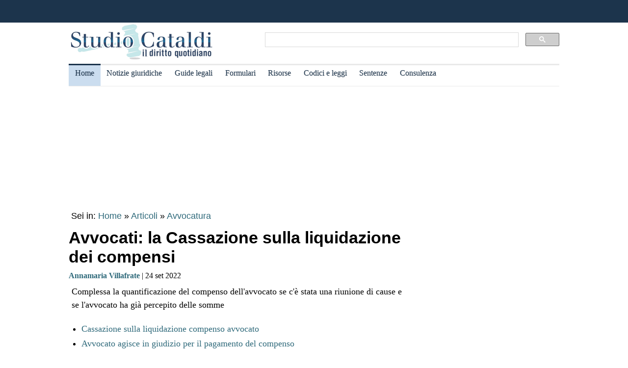

--- FILE ---
content_type: text/html
request_url: https://www.studiocataldi.it/articoli/44950-avvocati-la-cassazione-sulla-liquidazione-dei-compensi.asp
body_size: 10217
content:
<!DOCTYPE html>
<html lang="it">
<head>
<meta charset="utf-8">
<title>Avvocati: la Cassazione sulla liquidazione dei compensi</title>
<meta name="viewport" content="width=device-width, initial-scale=1.0" />
<meta name="description" content="La Cassazione viene chiamata a pronunciarsi sulla corretta quantificazione del compenso spettante a un avvocato in un caso particolare ">
<link rel="amphtml" href="https://www.studiocataldi.it/amp/news.asp?id=44950-avvocati-la-cassazione-sulla-liquidazione-dei-compensi"/>
<link rel="canonical" href="https://www.studiocataldi.it/articoli/44950-avvocati-la-cassazione-sulla-liquidazione-dei-compensi.asp" />


<meta property="og:title" content="Avvocati: la Cassazione sulla liquidazione dei compensi" />
<meta property="og:description" content="La Cassazione viene chiamata a pronunciarsi sulla corretta quantificazione del compenso spettante a un avvocato in un caso particolare " />
<meta property="og:url" content="https://www.studiocataldi.it/articoli/44950-avvocati-la-cassazione-sulla-liquidazione-dei-compensi.asp" />
<meta property="og:type" content="article"/>
<meta property="og:site_name" content="Studio Cataldi" />
<meta name=twitter:card content="summary" />
<meta name=twitter:site content="@studiocataldi" />
<meta name=twitter:creator content="@studiocataldi" />
<meta name=twitter:url content="https://www.studiocataldi.it/articoli/44950-avvocati-la-cassazione-sulla-liquidazione-dei-compensi.asp" />
<meta name=twitter:title content="Avvocati: la Cassazione sulla liquidazione dei compensi" />
<meta name=twitter:description content="La Cassazione viene chiamata a pronunciarsi sulla corretta quantificazione del compenso spettante a un avvocato in un caso particolare " />
<style>@media only screen and (max-width:970px){#gmp-middlemobile,#gmp-topmobile,.gmp-container-ads{min-height:280px}#gmpSkinMobileSpacer{min-height:100px}}@media only screen and (min-width:971px){#gmp-masthead,.gmp-container-ads{min-height:250px}#gmp-bottomright,#gmp-insidepostmiddle,#gmp-insideposttop,#gmp-middleright,#gmp-topright{min-height:280px}}</style>
<script type="application/ld+json">
{
  "@context": "https://schema.org",
  "@graph": [
    {
      "@type": "WebSite",
      "@id": "https://www.studiocataldi.it/",
      "url": "https://www.studiocataldi.it/",
      "name": "Studio Cataldi",
      "description": "",  
      "inLanguage": "it-IT"
    },
    {
      "@type": "WebPage",
      "@id": "https://www.studiocataldi.it/articoli/44950-avvocati-la-cassazione-sulla-liquidazione-dei-compensi.asp",
      "url": "https://www.studiocataldi.it/articoli/44950-avvocati-la-cassazione-sulla-liquidazione-dei-compensi.asp",
      "name": "Avvocati: la Cassazione sulla liquidazione dei compensi",
      "isPartOf": {
        "@id": "https://www.studiocataldi.it/"
      },
      
      "primaryImageOfPage": {
        "@id": "https://www.studiocataldi.it/images/imgnews/originali/avvocato_compenso-id21406.jpg"
      },
      
      "datePublished": "24/09/2022 22:00",
      "dateModified": "24/09/2022 22:00",
      "description": "La Cassazione viene chiamata a pronunciarsi sulla corretta quantificazione del compenso spettante a un avvocato in un caso particolare ",      
      "inLanguage": "it-IT",
      "potentialAction": [
        {
          "@type": "ReadAction",
          "target": [
            "https://www.studiocataldi.it/articoli/44950-avvocati-la-cassazione-sulla-liquidazione-dei-compensi.asp"
          ]
        }
      ]
    },
    {
      "@type": "BreadcrumbList",
      "@id": "https://www.studiocataldi.it/articoli/44950-avvocati-la-cassazione-sulla-liquidazione-dei-compensi.asp",
      "itemListElement": [
        {
          "@type": "ListItem",
          "position": 1,
          "name": "Home",
          "item": "https://www.studiocataldi.it"
        },
        {
          "@type": "ListItem",
          "position": 2,
          "name": "Articoli",
          "item": "https://www.studiocataldi.it/articoli/"
        }
    
        ,{
          "@type": "ListItem",
          "position": 3,
          "name": "Avvocatura",
          "item": "https://www.studiocataldi.it/https://www.studiocataldi.it/avvocatura.asp"
        }
    
      ]
    },
    {
      "@type": "Article",
      "@id": "https://www.studiocataldi.it/articoli/44950-avvocati-la-cassazione-sulla-liquidazione-dei-compensi.asp",
      "isPartOf": {
        "@id": "https://www.studiocataldi.it/"
      },
      "author": {
        "@id": "https://www.studiocataldi.it/autori/?id=419"
      },
      "headline": "Avvocati: la Cassazione sulla liquidazione dei compensi",
      "datePublished": "24/09/2022 22:00",
      "dateModified": "24/09/2022 22:00",
      "mainEntityOfPage": {
        "@id": "https://www.studiocataldi.it/articoli/44950-avvocati-la-cassazione-sulla-liquidazione-dei-compensi.asp"
      },
      "publisher": {
        "@id": "https://www.studiocataldi.it/"
      },
      
      "image": {
        "@id": "https://www.studiocataldi.it/images/imgnews/originali/avvocato_compenso-id21406.jpg"
      },     
      "thumbnailUrl": "https://www.studiocataldi.it/images/imgnews/small/avvocato_compenso-id21406.jpg",
       
      "inLanguage": "it-IT"
    },
    {
      "@type": [
        "Person",
        "Organization"
      ],
      "@id": "https://www.studiocataldi.it/autori/?id=419",
      "name": "Annamaria Villafrate"
    }
    ]
   }
</script>
<!-- edimage here -->

<meta name=twitter:image content="https://www.studiocataldi.it/images/imgnews/originali/avvocato_compenso-id21406.jpg" />
<script async type="57395d20a3710e0317eafdee-text/javascript" src="//clickiocmp.com/t/consent_242825.js"></script>
<meta property="og:image" content="https://www.studiocataldi.it/images/imgnews/avvocato_compenso-id21406.jpg">
       
<!--dfp-->

<!-- ***parte commentata *** include file="dfp-newsgiuridiche-testa.asp"  -->
<script defer data-domain="studiocataldi.it/zgY49R" src="https://api.publytics.net/js/script.manual.min.js" type="57395d20a3710e0317eafdee-text/javascript"></script>
<script type="57395d20a3710e0317eafdee-text/javascript">
    window.publytics = window.publytics || function() { (window.publytics.q = window.publytics.q || []).push(arguments) };
    publytics('pageview');
</script>
<link rel="alternate" type="application/rss+xml" title="RSS prima pagina" href="https://feeds.feedburner.com/studiocataldi/PrimaPagina">
<link rel="Shortcut Icon" type="image/ico" href="https://www.studiocataldi.it/favicon.ico">
<link href="https://www.studiocataldi.it/style/style-2020.min.css?ver=1.70" rel="stylesheet" />
<!-- Google tag (gtag.js) -->
<script async src="https://www.googletagmanager.com/gtag/js?id=G-8TXPF5WERN" type="57395d20a3710e0317eafdee-text/javascript"></script>
<script type="57395d20a3710e0317eafdee-text/javascript">
    window.dataLayer = window.dataLayer || [];
    function gtag() { dataLayer.push(arguments); }
    gtag('js', new Date());

    gtag('config', 'G-8TXPF5WERN');
</script>
</head>
<body>
<div id="gmpSkinMobileSpacer"></div>
<div id="scrolltop" class="wrapper"></div>

<header id="par0">
    <div class="header-top-bar-container">

        <div class="header-top-bar">

<div class="scrolled-text-box">
<div class="scrolled">
<!--
<p style="width:1200px!important;animation:scrolled 25s linear infinite!important">
<a  target="_blank" rel="nofollow" style="color:#ffffff;" href="https://www.studiocataldi.it/articoli/39895-violenza-di-genere-prevenzione-e-presidi-operativi-convegno-formativo-di-studiocataldiit.asp">VIOLENZA DI GENERE: prevenzione e presidi operativi. Convegno formativo di StudioCataldi.it</i></a>
</p>
-->
</div>
</div> 

   

        </div>        
    </div>
            
	<div class="logo-new">
    <div style="width:40%;float:left">
	<a href="https://www.studiocataldi.it/"><img src="https://www.studiocataldi.it/logo-2020-300.png" alt="logo studio cataldi" ></a>
	</div>
    <div class="sitesearch2022" style="width:60%;float:left">
    <div  style="margin-top:20px;max-width:1000px">
<script async src="https://cse.google.com/cse.js?cx=008977106980533229813:7hlebipsm9i" type="57395d20a3710e0317eafdee-text/javascript"></script>
<div class="gcse-searchbox"  data-enableHistory="false"></div>
<div class="gcse-searchresults" data-refinementStyle="link"></div>
</div>
    </div>
</div>
<div class="clear"></div>
	
   <nav id="menu">
        <label for="tm" id="toggle-menu"></label>
        <input type="checkbox" id="tm">
        <ul class="main-menu clearfix">
        <li class="selected"><a href="https://www.studiocataldi.it/" title="Home">Home</a></li>


<li><a href="https://www.studiocataldi.it/articoli/" title="Archivio notizie giuridiche">Notizie giuridiche</a>
<input type="checkbox" id="sm1"/>
<ul class="sub-menu">
<li><a href="https://www.studiocataldi.it/articoli/">Archivio notizie giuridiche</a></li>
<li><a href="https://www.studiocataldi.it/argomenti/">Categorie</a></li>
<li><a href="https://www.studiocataldi.it/tag.asp">Tag Giuridici</a></li>
<!-- ultima ora -->
<!-- archivio completo -->
</ul>
</li>


<li><a href="https://www.studiocataldi.it/guide_legali/" title="Guide legali">Guide legali</a>
<input type="checkbox" id="sm2">
<ul class="sub-menu">
<li><a href="https://www.studiocataldi.it/guide-diritto-civile/">Guide Diritto Civile</a></li>
<li><a href="https://www.studiocataldi.it/guide_legali/procedura-civile/">Guide Procedura civile</a></li>
<li><a href="https://www.studiocataldi.it/guide-diritto-penale/">Guide Diritto Penale</a></li>
<li><a href="https://www.studiocataldi.it/guide_legali/guide-procedura-penale/">Guide Procedura penale</a></li>
<li><a href="https://www.studiocataldi.it/guide_legali/">Tutte le guide</a></li>
</ul>
</li>


<li><a href="https://www.studiocataldi.it/formulari.asp" title="Formulari giuridici">Formulari</a></li>

<li><a href="https://www.studiocataldi.it/risorse.asp" title="Risorse giuridiche">Risorse</a>
<input type="checkbox" id="sm4">
<ul class="sub-menu">
<li><a href="https://www.studiocataldi.it/calcolo-assegno-mantenimento/">Calcolo mantenimento</a></li>
<li><a href="https://www.studiocataldi.it/interessi-e-rivalutazione-monetaria/">Interessi e Rivalutazione</a></li>
<li><a href="https://www.studiocataldi.it/nota-civile-2014/tribunale.asp">Nota Spese Avvocati</a></li>
<li><a href="https://www.studiocataldi.it/calcolo-danno-biologico/">Calcolo danno biologico</a></li>
<li><a href="https://www.studiocataldi.it/calcolo-codice-fiscale.asp">Calcolo codice fiscale</a></li>
<li><a href="https://www.studiocataldi.it/risorse.asp">Tutte le risorse</a></li>
</ul>
</li>

         <li><a href="https://www.studiocataldi.it/normativa/raccolta_normativa.asp" title="Codici e leggi">Codici e leggi</a>
        <input type="checkbox" id="sm5">
        <ul class="sub-menu"><li><a href="https://www.studiocataldi.it/codicecivile/">Codice civile</a></li>         <li><a href="https://www.studiocataldi.it/codicepenale/">Codice Penale</a></li>         <li><a href="https://www.studiocataldi.it/codiceproceduracivile/codiceproceduracivile.asp">Codice procedura civile</a></li>         <li><a href="https://www.studiocataldi.it/codiceprocedurapenale/codiceprocedurapenale.asp">Codice procedura penale</a></li>         <li><a href="https://www.studiocataldi.it/normativa/codicedellastrada/">Codice della Strada</a></li>         <li><a href="https://www.studiocataldi.it/normativa/raccolta_normativa.asp">Tutta la raccolta normativa</a></li>         </ul>
        </li>

                    
        <li><a href="https://www.studiocataldi.it/giurisprudenza.asp" title="Sentenze della Cassazione">Sentenze</a></li>
<li><a href="https://www.studiocataldi.it/consulenza-legale/" title="Consulenza Legale Online">Consulenza</a></li>

<!--li><a target="_blank" rel="noopener" href="https://formazione.studiocataldi.it/" title="Formazione Avvocati">Formazione</a></li-->
<!--include file="include-evidenza-2020.asp"-->
        </ul>
 </nav>       
				
</header>
<div class="clear"></div>

<!--include file="include-lexiuris-banner.asp"-->

<div id="most-read"></div> 
<main itemscope="itemscope" itemtype="https://schema.org/WebPage">
<!--include file="../include/include-2020/include-clickio-mirror-sticky.asp"-->

<!---<div class="segretaria-block" itemscope itemtype="https://schema.org/WPAdBlock"> 
<div id="segretaria">
<a href="https://goo.gl/q9PVzF" target="_blank" rel="nofollow">
<img src="https://www.studiocataldi.it/banner/segreteria-virtuale.jpg" width="1078" alt="Segretaria virtuale">
</a>
</div>
<div class="clear"></div>
</div>-->
<!-- Azerion -->
<div id="gmp-masthead" class="gmp"></div>
<section>
<div style="height:25px;" class="seiin">
 <div style="font-size:18px;width:auto;float:left">
 Sei in: <a href="https://www.studiocataldi.it/" itemprop="publisher" itemscope itemtype="https://schema.org/Organization">Home</a> &raquo;
 <a href="https://www.studiocataldi.it/articoli/">Articoli</a>
 </div>
 <div style="float:left;font-size:18px;width:auto"> &nbsp;&raquo;&nbsp;<a style="font-size:18px" href="https://www.studiocataldi.it/avvocatura.asp">Avvocatura</a></div><div class="clear"></div>

</div>
<!-- end seein -->
<h1 class="articleHeader" itemprop="headline">Avvocati: la Cassazione sulla liquidazione dei compensi</h1>


<!-- data: -->
<div style="padding-bottom:10px" itemprop="author" itemscope itemtype="https://schema.org/Person">
<span style="font-family:verdana;font-size: 16px"><a href="https://www.studiocataldi.it/autori/?id=419"><b>Annamaria Villafrate</b></a> | 24 set 2022</span>

</div>
<!--2022 *+* sharehaeolic oppure : ShareThis BEGIN --<div class="sharethis-inline-share-buttons" style="display:inline"></div><!-- ShareThis END -->




<div class="articleBody" itemscope itemtype="https://schema.org/Article">
<div class="occhiello">Complessa la quantificazione del compenso dell'avvocato se c'&egrave; stata una riunione di cause e se l'avvocato ha gi&agrave; percepito delle somme  </div>
<!--<div class="gptslot evo-
atf" data-adunitid="1"></div>-->




<!-- spazio sotto occhiello per share -->



<div class="clear"></div>
<!-- banner dopo l'occhiello -->


<!-- SEO2022 div style="float:left;margin-bottom:10px;margin-top:10px;height:250px;width:300px;" class="sopraarticolo20">
 
	 <script async src="https://pagead2.googlesyndication.com/pagead/js/adsbygoogle.js"></script>
<!-- 336x280 solo sopra articolo 2021 -->
<!-- SEO2022 ins class="adsbygoogle"
     style="display:inline-block;width:300px;height:250px"
     data-ad-client="ca-pub-7966962822806303"
     data-ad-slot="4314340871"></ins>
<script>
     (adsbygoogle = window.adsbygoogle || []).push({});
</script>

</div-->






<!--***sbanner-->
<!--include file="../include/include-2020/banner-dentro-articoli-2020.asp"--> 
<!-- SEO2022 include file="../include/include-2020/banner-dentro-articoli-2020-soloadsense.asp"--> 




<!--include file="secondo-banner.asp"-->
<!--include file="terzo-banner.asp"-->
<!--include file="quarto-banner.asp"-->
<!--include file="secondo-banner-adsense.asp"-->
<!--include file="terzo-banner-adsense.asp"-->
<!--include file="quarto-banner-adsense.asp"-->
<!--include file="quinto-banner-adsense.asp"-->
<div class="testo_news_giur" itemprop="text">
<div style="clear:both"></div>
<ul><li><a href="#par1">Cassazione sulla liquidazione compenso avvocato </a></li><li><a href="#par2">Avvocato agisce in giudizio per il pagamento del compenso</a></li><li><a href="#par3">Per il cliente alcune somme non sono dovute </a></li><li><a href="#par4">Vanno defalcate le somme gi&agrave; riconosciute </a></li></ul><h2><a id="par1"></a>Cassazione sulla liquidazione compenso avvocato </h2><p>[<a href="#par0">Torna su</a>]</p>   <p>La questione posta all'attenzione e decisa dalla Cassazione con l'ordinanza <b>n. 27503/2022</b> (sotto allegata) presenta profili tecnici complessi, ma di interesse per gli <b>avvocati</b> interessati alla corretta <b>liquidazione</b> dei propri <b>compensi </b>in situazioni particolari come quella che &egrave; stata portata all'attenzione degli Ermellini. Vediamo cosa &egrave; successo.</p><div id='gmp-insideposttop' class='gmp'></div><div id='gmp-topmobile' class='gmp'></div> <h2><a id="par2"></a>Avvocato agisce in giudizio per il pagamento del compenso</h2><p>[<a href="#par0">Torna su</a>]</p>   <p>Un avvocato conviene in giudizio un cliente con ricorso art. 28 legge n. 794/1942 per chiedere la condanna al pagamento dei compensi a lui spettanti in relazione all'attivit&agrave; professionale svolta nel processo di primo grado intentato per il risarcimento dei danni subiti in conseguenza di un sinistro stradale in cui &egrave; stata coinvolta una terza trasportata. Il tribunale accoglie la domanda e condanna il cliente a riconoscere all'avvocato € 8.836,11. </p>   <p>La decisione viene per&ograve; appellata dal cliente, il quale ritiene che la domanda debba essere circoscritta ai compensi dovuti per l'attivit&agrave; svolta in primo grado e perch&eacute; erroneamente dall'importo non sono state sottratte le somme riconosciute all'avvocato dalla parte soccombente a cui vanno aggiunti gli acconti di 8000,00 euro versati, senza trascurare infine che tra i due era intervenuto un accordo che limitava il compenso alle sole somme liquidate dal giudice. </p>   <p>La Corte di Appello accoglie solo il motivo con il quale il cliente ha chiesto di considerare le somme percepite dall'avvocato da parte soccombente, ad accezione delle spese per la <a title="CTU: la consulenza tecnica d'ufficio nel processo civile" href="https://www.studiocataldi.it/articoli/28754-ctu-la-consulenza-tecnica-d-ufficio-nel-processo-civile.asp" class="keyword-link">CTU</a>. Inammissibili invece le altre contestazioni perch&eacute; finalizzate a rivedere la parcella.</p><div id='gmp-intext-vip' class='gmp'></div> <h2><a id="par3"></a>Per il cliente alcune somme non sono dovute </h2><p>[<a href="#par0">Torna su</a>]</p>   <p>Il cliente nel rivolgersi alla Corte di legittimit&agrave; solleva i seguenti motivi di doglianza.</p>   <p></p><ul><li>Con il primo motivo fa presente che "nella liquidazione degli onorari a carico del cliente, pu&ograve; aversi riguardo al valore effettivo della <a title="Cosa significa controversia" href="https://www.studiocataldi.it/articoli/37444-controversia.asp" class="keyword-link">controversia</a>, quando esso risulta manifestamente diverso da quello presunto a norma del <a title="Il testo del codice di procedura civile" href="https://www.studiocataldi.it/codiceproceduracivile/codiceproceduracivile.asp" class="keyword-link">codice di procedura civile</a><div id='gmp-insidepostmiddle' class='gmp'></div><div id='gmp-middlemobile' class='gmp'></div>" , principio che vale per ogni grado di giudizio, per cui dal compenso andrebbero esclusi interessi e rivalutazioni indicate nel precetto dall'avvocato per dare esecuzione alla <a title="Cos'&egrave; la sentenza e come &egrave; disciplinata" href="https://www.studiocataldi.it/articoli/33807-sentenza.asp" class="keyword-link">sentenza</a>. </li><li>Con il secondo rileva l'omessa pronuncia sulla deduzione con cui ha fatto presente che anche per la fase successiva alla riunione con il procedimento della terza trasportata, il parametro di riferimento per il valore della <a title="Cosa significa controversia" href="https://www.studiocataldi.it/articoli/37444-controversia.asp" class="keyword-link">controversia</a> dove ritenersi immutato.</li><li>Con il terzo lamenta l'omessa pronuncia sulla irrilevanza della <a title="Calcolo nota spese avvocati con i parametri forensi e la tabella in PDF " href="https://www.studiocataldi.it/nota-civile-2014/tribunale.asp" class="keyword-link">nota spese</a> depositata dall'avvocato e l'omessa prova puntuale da parte di costui della attivit&agrave; svolta.</li><li>Con il quarto si duole della omessa pronuncia relativa alla compensazione impropria del credito vantato dall'avvocato con quello a lui spettante per il rimborso della somma incassata dal difensore <a title="Antistatario - dizionario giuridico" href="https://www.studiocataldi.it/dizionario-giuridico/antistatario.asp" class="keyword-link">antistatario</a> e titolo di spese per la <a title="CTU: la consulenza tecnica d'ufficio nel processo civile" href="https://www.studiocataldi.it/articoli/28754-ctu-la-consulenza-tecnica-d-ufficio-nel-processo-civile.asp" class="keyword-link">ctu</a> e dallo stesso anticipate, non dal legale. </li></ul>   <p></p> <h2><a id="par4"></a>Vanno defalcate le somme gi&agrave; riconosciute </h2><p>[<a href="#par0">Torna su</a>]</p>   <p>La Cassazione accoglie il ricorso ritenendo tuttavia infondato il primo motivo perch&eacute; non rileva che la prestazione invocata ai fini del compenso sia solo quella di primo grado "proprio perch&eacute;, una volta intervenuta la condanna di secondo grado, il relativo importo deve considerarsi quello che gi&agrave; il giudice di prime cure avrebbe dovuto riconoscere, ove non fosse incorso negli errori successivamente emendati dal giudice di secondo grado."</p>   <p>Gli Ermellini accolgono invece il secondo e il quarto motivo in quanto: "Sotto il primo profilo, non v'&egrave; traccia, infatti, nella <a title="Cos'&egrave; la sentenza e come &egrave; disciplinata" href="https://www.studiocataldi.it/articoli/33807-sentenza.asp" class="keyword-link">sentenza</a> impugnata, di qualsivoglia statuizione in merito alla questione dell'autonomia della causa intentata dal (…) rispetto all'altra successivamente riunita (sempre ai fini della determinazione del valore del processo), bench&eacute; la stessa fosse stata ritualmente sollevata nell'atto di appello."</p>   <p>"Quanto, poi, all'omissione di pronuncia in merito alla restituzione delle spese di <a title="CTU: la consulenza tecnica d'ufficio nel processo civile" href="https://www.studiocataldi.it/articoli/28754-ctu-la-consulenza-tecnica-d-ufficio-nel-processo-civile.asp" class="keyword-link">c.t.u.</a> (liquidate direttamente in favore dell'avvocato, in qualit&agrave; di <a title="Antistatario - dizionario giuridico" href="https://www.studiocataldi.it/dizionario-giuridico/antistatario.asp" class="keyword-link">antistatario</a>, pur a fronte dell'avvenuta anticipazione da parte del ….), va senz'altro condivisa la prospettazione del ricorrente, secondo cui al riconoscimento della fondatezza della pretesa (…) sarebbe dovuto seguire il relativo diffalco, una volta riconosciuto un credito di importo maggiore in capo all'avvocato."</p>
    <!-- Azerion -->
    <div id='gmp-native' class='gmp'></div>
    <a href="/visualizza_allegati_news.asp?id_notizia=44950" rel="nofollow" >
Scarica pdf Cassazione n. 27503/2022 
</a>
<br>

<!--div style="margin-top:10px"><!--include file="../banner-clickio/in_article.asp"--><!--/div-->


<!--**commenti intensedebate-->


<!--<div style="margin:auto;margin-bottom:10px;margin-top:10px;height:286px;width:340px;" class="sopraarticolo20">
</div>-->

<!-- SEO2022 div>
<script async src="https://pagead2.googlesyndication.com/pagead/js/adsbygoogle.js"></script>
<!-- Responsive fine articolo 2021 -->
<!-- SEO2022 ins class="adsbygoogle"
     style="display:block"
     data-ad-client="ca-pub-7966962822806303"
     data-ad-slot="6757860753"
     data-ad-format="auto"
     data-full-width-responsive="true"></ins>
<script>
     (adsbygoogle = window.adsbygoogle || []).push({});
</script>
</div-->


<!--include file="share-2018-news.asp"--> 
<!--blocco share-->
<div style="margin-bottom:10px;margin-top:10px;">


  <!--2022div style="width:auto;float:left;height:30px;margin-left:10px"><a href="https://www.studiocataldi.it/feedback.asp"><img src="https://www.studiocataldi.it/images/bottone-feedback.png" alt="Feedback" style="height:32px"/></a></div-->

<div class="save-page" style="min-width:150px;float:right">
<a href="javascript:window.print()" style="font-size:15px;font-family:arial;color:#006699" data-tooltip data-tooltip-message="1. Salva to PDF:&#xa;2. Clicca su Stampa.&#xa;3. Seleziona Print to PDF.&#xa;4. Scegli il nome del file da salvare.&#xa;5. Clicca su Salva.">Salva in PDF | Stampa</a>
</div>


<br class="clear">
</div>
<!-- fine blocco share -->


<div class="clear"></div>
	<!-- </EdMatch> --><!-- </EdIndex> -->
&bull; <span style="font-size:16px; font-family:verdana"> Foto: 123rf.com</span><br/>



<!-- END CONTENT DIV -->
</div>
<div style="font-family:verdana;font-size: 18px;margin-bottom:10px;padding-left:8px;padding-top:10px;width:100%;">
<div style="font-family:verdana;font-size:18px"><b>Altri articoli che potrebbero interessarti:</b></div>
<ul class="related-articles"><li class="related-article"><a href="https://www.studiocataldi.it/articoli/44587-compensi-avvocati-i-nuovi-parametri-forensi.asp"><div class="related-article-img-container"><img class="related-img" src="https://www.studiocataldi.it/images/imgnews/avvocato_soldi-id23749.jpg" alt="Compensi avvocati: ecco i nuovi parametri in vigore dal 23 ottobre 2022"/></div></a><a href="https://www.studiocataldi.it/articoli/44587-compensi-avvocati-i-nuovi-parametri-forensi.asp"><p><b>Compensi avvocati: ecco i nuovi parametri in vigore dal 23 ottobre 2022</b></p></a></li><li class="related-article"><a href="https://www.studiocataldi.it/articoli/news/42586-avvocati-in-campo-contro-il-green-pass.asp"><div class="related-article-img-container"><img class="related-img" src="https://www.studiocataldi.it/images/imgnews/protesta-sciopero-manifestanti-id35922.jpg" alt="Avvocati in campo contro il green pass"/></div></a><a href="https://www.studiocataldi.it/articoli/news/42586-avvocati-in-campo-contro-il-green-pass.asp"><p><b>Avvocati in campo contro il green pass</b></p></a></li><li class="related-article"><a href="https://www.studiocataldi.it/articoli/44665-avvocati-compensi-fino-a-500-euro-all-ora.asp"><div class="related-article-img-container"><img class="related-img" src="https://www.studiocataldi.it/images/imgnews/avvocato_compenso-id21406.jpg" alt="Avvocati: compensi fino a 500 euro l'ora"/></div></a><a href="https://www.studiocataldi.it/articoli/44665-avvocati-compensi-fino-a-500-euro-all-ora.asp"><p><b>Avvocati: compensi fino a 500 euro l'ora</b></p></a></li><li class="related-article"><a href="https://www.studiocataldi.it/articoli/news/44134-avvocati-fino-a-1500-euro-per-l-acquisto-di-strumenti-informatici.asp"><div class="related-article-img-container"><img class="related-img" src="https://www.studiocataldi.it/images/imgnews/avvocato_computer_flash_idea-id30033.jpg" alt="Avvocati: fino a 1.500 euro per l'acquisto di strumenti informatici"/></div></a><a href="https://www.studiocataldi.it/articoli/news/44134-avvocati-fino-a-1500-euro-per-l-acquisto-di-strumenti-informatici.asp"><p><b>Avvocati: fino a 1.500 euro per l'acquisto di strumenti informatici</b></p></a></li></ul><div class="clear"></div><ul class="related-articles"><li class="related-article"><a href="https://www.studiocataldi.it/articoli/24224-la-revoca-del-mandato-all-avvocato.asp"><div class="related-article-img-container"><img class="related-img" src="https://www.studiocataldi.it/images/imgnews/revocato_avvocato_mandato-id24224.jpg" alt="Revoca del mandato all'avvocato"/></div></a><a href="https://www.studiocataldi.it/articoli/24224-la-revoca-del-mandato-all-avvocato.asp"><p><b>Revoca del mandato all'avvocato</b></p></a></li><li class="related-article"><a href="https://www.studiocataldi.it/articoli/29268-avvocati-perche-portano-la-toga-nera.asp"><div class="related-article-img-container"><img class="related-img" src="https://www.studiocataldi.it/images/imgnews/toga-appesa-id16821.jpg" alt="Avvocati: perché portano la toga nera?"/></div></a><a href="https://www.studiocataldi.it/articoli/29268-avvocati-perche-portano-la-toga-nera.asp"><p><b>Avvocati: perché portano la toga nera?</b></p></a></li><li class="related-article"><a href="https://www.studiocataldi.it/articoli/news/43409-esonero-contributivo-gli-avvocati-ammessi.asp"><div class="related-article-img-container"><img class="related-img" src="https://www.studiocataldi.it/images/imgnews/arbitrato-id11914.jpg" alt="Esonero contributivo: gli avvocati ammessi"/></div></a><a href="https://www.studiocataldi.it/articoli/news/43409-esonero-contributivo-gli-avvocati-ammessi.asp"><p><b>Esonero contributivo: gli avvocati ammessi</b></p></a></li><li class="related-article"><a href="https://www.studiocataldi.it/articoli/news/45066-compensi-avvocati-al-via-i-nuovi-parametri.asp"><div class="related-article-img-container"><img class="related-img" src="https://www.studiocataldi.it/images/imgnews/acqua_bolletta_soldi-id25093.jpg" alt="Compensi avvocati: al via i nuovi parametri"/></div></a><a href="https://www.studiocataldi.it/articoli/news/45066-compensi-avvocati-al-via-i-nuovi-parametri.asp"><p><b>Compensi avvocati: al via i nuovi parametri</b></p></a></li></ul><div class="clear"></div>

<!--include file="banner-consulenza-legale.asp"-->
<!--***spazio sotto articolo primo spazio -->














<!-- in evidenza oggi e correlate -->

<!-- ***sotto le notizie le piu lette - in evidenza oggi -->



<div style="font-family:verdana;font-size: 18px;margin-bottom:10px;padding-left:8px;padding-top:10px;width:100%;">
<div style="font-family:verdana;font-size:18px"><b>In evidenza oggi:</b></div>
<ul style="margin-top:0px">
<!--<div style="margin-bottom:0px;line-height:1.8">
&raquo; <a style="text-decoration:none" href="https://www.studiocataldi.it/articoli/38076-frammenti-le-short-stories-con-leopardi-e-magris.asp">Frammenti: le Short Stories con Leopardi e Magris</a>
</div>-->




<li><a style="text-decoration:none" href="https://www.studiocataldi.it/articoli/47934-pignoramento-pensioni-dell-inps-legittimo.asp">Pignoramento pensioni dell'INPS legittimo</a></li><li><a style="text-decoration:none" href="https://www.studiocataldi.it/articoli/47935-un-post-sui-social-puo-farti-perdere-il-lavoro.asp">Un post sui social pu&ograve; farti perdere il lavoro?</a></li>
</ul>

<!--include file="../include/sezioni-2015/featured-right-2015.html"--> 

</div>

<!-- fine sotto le notizie le piu lette - in evidenza oggi -->


<!--include file="../include/include-2020/include-clickio-outbrain-footer.asp"-->


<!--'***spazio sotto articolo-->

<div style="padding-left:5px">
<hr>
<!--include file="../banner-clickio/footer.asp"-->
</div>




<div class="clear"></div>

<!-- spazio sotto le due colonne di evidenza -->

<!-- edintorni -->
<div class="clear"></div>

<!-- ***annunci corrispondenza -->
<!--    old ../banner-clickio/footer.asp" --> 

<div id="ed2016box"></div>
<div class="clear"></div>
<!-- end edintorni -->





</div>
























<!-- Composite Start -->
<!-- SEO2022 div id="M661778ScriptRootC1043789">
</div>
<!--SEO2022 script src="https://jsc.epeex.io/c/l/clickio.studiocataldi.it.1043789.js" async></script>
<!-- Composite End -->

</section>
<br />
<aside>
<!--<div class="gptslot evo-
sidetop" data-adunitid="3"></div>-->

<!--SEO2022 div class="right-section-block">
<a href="https://www.studiocataldi.it/newsletter.asp" class="newsletter-btn"><div class="newsletter-btn-arrow"></div><div class="newsletter-btn-text">Newsletter Giuridica</div></a>
<br /><br />
</div>-->

<!-- Azerion -->
<div id="gmp-topright" class="gmp"></div>

<div class="right-section-block">



<div class="right-section-header">
<p><b>In evidenza:</b></p>
</div>
<ul style="line-height:1.6;margin-left:10px">

<li><a href="https://www.studiocataldi.it/guide_legali/procedura-civile/negoziazione-assistita-guida-al-nuovo-istituto.asp">Negoziazione assistita</a></li>


<li><a href="https://www.studiocataldi.it/guide_legali/regime-patrimoniale-famiglia/fondo-patrimoniale.asp">Il fondo patrimoniale della famiglia</a></li>


<li><a href="https://www.studiocataldi.it/guide_legali/divorzio/effetti-rapporti-ex-coniugi.asp">Effetti del divorzio sui rapporti tra gli ex coniugi</a></li>


<li><a href="https://www.studiocataldi.it/articoli/47821-asl-condannata-a-rimborsare-le-cure-anticipate-per-un-minore.asp">ASL condannata a rimborsare le cure anticipate per un minore </a></li>


<li><a href="https://www.studiocataldi.it/articoli/47819-scippo-la-consulta-legittima-la-mancata-attenuante.asp">Scippo: la Consulta legittima la mancata attenuante</a></li>


<li><a href="https://www.studiocataldi.it/articoli/47816-matrimoni-tra-lo-stesso-sesso-la-rivoluzione-silenziosa.asp">Matrimoni tra lo stesso sesso: la rivoluzione silenziosa</a></li>


<li><a href="https://www.studiocataldi.it/articoli/47813-medico-imputato-puo-citare-l-assicurazione-dell-asl.asp">Medico imputato: pu&#242; citare l'assicurazione dell'ASL</a></li>


<li><a href="https://www.studiocataldi.it/articoli/47818-il-risarcimento-del-danno-biologico-non-rientra-nell-isee.asp">Il risarcimento del danno biologico non rientra nell'ISEE</a></li>


<li><a href="https://www.studiocataldi.it/guide_legali/famiglia-di-fatto/">La famiglia di fatto</a></li>


<li><a href="https://www.studiocataldi.it/guide_legali/affidamento_dei_figli/affidamento-esclusivo-dei-figli.asp">Affidamento esclusivo dei figli</a></li>



</ul>



<!--div style="max-height:1200px" class="shareaholic-canvas" data-app="recommendations" data-app-id="30520808"></div>
-->
</div>
  

<!--
<div style="margin-bottom: 8px;border-top:1px solid #c0c0c0;padding-top:8px">
<a href="https://www.studiocataldi.it/articoli/38054-decreto-cura-italia-tutte-le-misure-sulla-giustizia.asp">Decreto Cura Italia: tutte le misure sulla giustizia</a></div>
<div style="border-bottom:1px solid #c0c0c0;padding-bottom:8px">
<a href="https://www.studiocataldi.it/articoli/38107-coronavirus-misure-di-contenimento-incostituzionali-inadeguate-e-controproducenti.asp">Coronavirus: misure di contenimento incostituzionali, inadeguate e controproducenti</a>
</div>
<br />
-->



<div class="clear"></div>
<!-- Azerion -->
<div id="gmp-middleright" class="gmp"></div>
<div class="sticky-wrapper" style="margin-top:10px;"></div>
	

</aside>


</main>








<footer class="articoli">
<div class="infinite-item-end"></div>
<div class="footerdiv">

<div class="footer-column footerdiv1">

<p><strong>Su di noi:</strong></p>
<ul>
<li><a href="https://www.studiocataldi.it/contattaci.asp">Contatti</a></li>
<li><a href="https://www.studiocataldi.it/laredazione/">La redazione</a></li>
<li><a href="https://www.studiocataldi.it/segui-studio-cataldi.asp">Seguici</a></li>
<li><a href="https://www.studiocataldi.it/collabora-con-studiocataldi.asp">Collabora</a></li>
</ul>
</div>

<div class="footer-column footerdiv2">
<p><strong>Servizi:</strong></p>
<ul>
<li><a href="https://www.studiocataldi.it/pubblicita.asp">Pubblicit&agrave;</a></li>
<li><a href="https://www.studiocataldi.it/network-assistenza-legale/">Network di assistenza Legale</a></li>
<li><a href="https://www.studiocataldi.it/consulenza-legale/">Consulenza legale online</a></li>
<li><a href="https://www.studiocataldi.it/newstuosito.asp">News per il tuo sito</a></li>
<li><a href="https://formazione.studiocataldi.it/" alt="Studio Cataldi Formazione">Formazione avvocati</a></li>
</ul>

</div>

<div class="footer-column footerdiv3">
<p><strong>Privacy e impostazioni:</strong></p>
<ul>
<li><a href="https://www.studiocataldi.it/informativa-privacy.asp">Informativa sulla privacy</a></li>
<li><a href="#" onclick="if (!window.__cfRLUnblockHandlers) return false; if(window._lxGconsent_ !== undefined) {window._lxGconsent_.showConsent()} else {alert('This function only for users from Economic Area (EEA)')}; return false" data-cf-modified-57395d20a3710e0317eafdee-="">Change privacy settings</a></li>
</ul>
</div>

<div class="footer-column footerdiv4">
<p><strong>Info sulla rivista:</strong></p>

<p style="font-size:14px;margin-top:5px">
Studiocataldi.it<br>
Quotidiano giuridico<br>
P.I. IT02324600440<br>
&#64; Copyright 2001 - 2026<br>
</p>
<br />
</div>
</div>

</footer>
<div class="clear"></div>  

<script src="https://code.jquery.com/jquery-3.5.1.min.js" integrity="sha256-9/aliU8dGd2tb6OSsuzixeV4y/faTqgFtohetphbbj0=" crossorigin="anonymous" type="57395d20a3710e0317eafdee-text/javascript"></script>
<script type="57395d20a3710e0317eafdee-text/javascript">
    $(function () {
        var id_news = "44950";
        $.ajax({ url:"/stats_pages_news.asp?id_news=" + id_news, cache: false });
    });
    
</script>	
<!--include file="../../banner-clickio/below_footer.asp"-->
<div id="sticky-home-dif">
<!--include file="include-clickio-multi-sticky.asp"-->
</div>
<!--script>
    $(function () {
        document.getElementById("sticky-home").appendChild(document.getElementById("sticky-home-dif"));
    });
</script -->
<!--script src="//cdn.cookie-script.com/s/4a20e3b76bb4581623a4463863260671.js"></script>-->

<!--script type="text/javascript" charset="UTF-8" src="//cdn.cookie-script.com/s/4a20e3b76bb4581623a4463863260671.js"></script-->


<!-- Azerion -->
<script src="https://s.adplay.it/studiocataldi/adplay.js" async type="57395d20a3710e0317eafdee-text/javascript"></script>
<script src="/cdn-cgi/scripts/7d0fa10a/cloudflare-static/rocket-loader.min.js" data-cf-settings="57395d20a3710e0317eafdee-|49" defer></script><script defer src="https://static.cloudflareinsights.com/beacon.min.js/vcd15cbe7772f49c399c6a5babf22c1241717689176015" integrity="sha512-ZpsOmlRQV6y907TI0dKBHq9Md29nnaEIPlkf84rnaERnq6zvWvPUqr2ft8M1aS28oN72PdrCzSjY4U6VaAw1EQ==" data-cf-beacon='{"version":"2024.11.0","token":"e0e4b39c758542de9bf448c7a25bdf13","server_timing":{"name":{"cfCacheStatus":true,"cfEdge":true,"cfExtPri":true,"cfL4":true,"cfOrigin":true,"cfSpeedBrain":true},"location_startswith":null}}' crossorigin="anonymous"></script>
</body>
</html>
